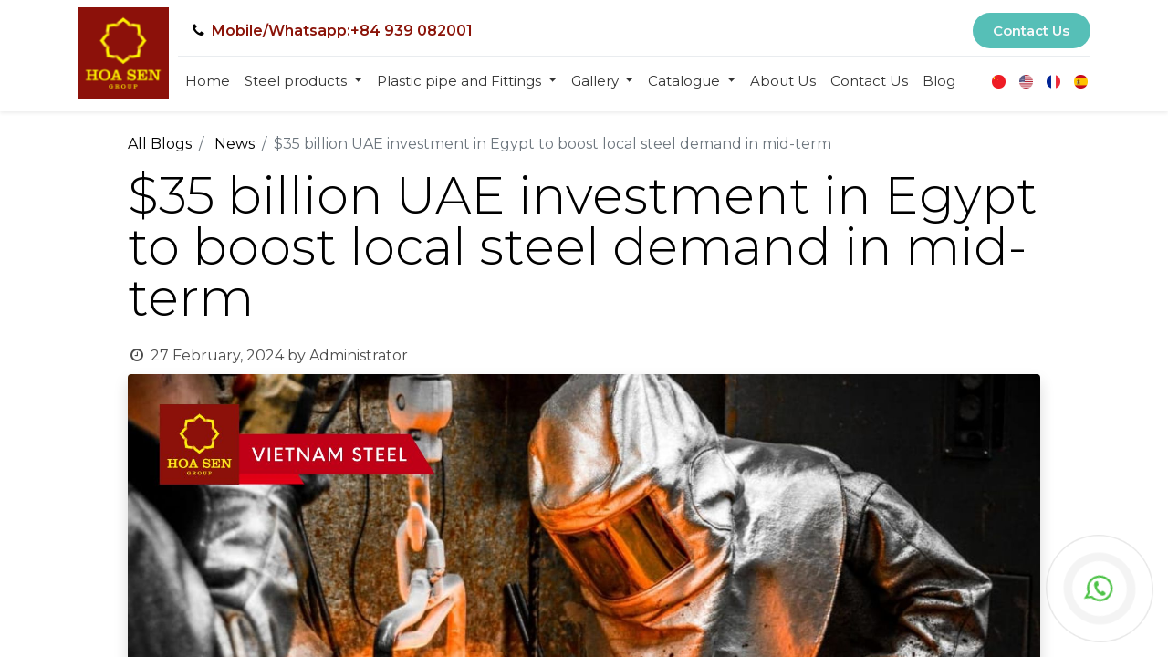

--- FILE ---
content_type: text/html; charset=utf-8
request_url: https://vietnamsteel.com/blog/news-2/35-billion-uae-investment-in-egypt-to-boost-local-steel-demand-in-mid-term-516
body_size: 9813
content:
<!DOCTYPE html>
    <html lang="en-US" data-website-id="1" data-main-object="blog.post(516,)" data-oe-company-name="Hoa Sen Group">
    <head>
                <meta charset="utf-8"/>
                <meta http-equiv="X-UA-Compatible" content="IE=edge,chrome=1"/>
            <meta name="viewport" content="width=device-width, initial-scale=1"/>
        <meta name="generator" content="Odoo"/>
                        <meta property="og:type" content="article"/>
                        <meta property="og:title" content="$35 billion UAE investment in Egypt to boost local steel demand in mid-term"/>
                        <meta property="og:site_name" content="Hoa Sen Group"/>
                        <meta property="og:url" content="https://vietnamsteel.com/blog/news-2/35-billion-uae-investment-in-egypt-to-boost-local-steel-demand-in-mid-term-516"/>
                        <meta property="og:image" content="https://vietnamsteel.com/web/image/4247-05d48ed3/%2435%20billion%20UAE%20investment%20in%20Egypt%20to%20boost%20local%20steel%20demand%20in%20mid-term.jpg"/>
                        <meta property="og:description"/>
                        <meta property="article:published_time" content="2024-02-27 01:26:12"/>
                        <meta property="article:modified_time" content="2024-02-29 01:25:35.901893"/>
                    <meta name="twitter:card" content="summary_large_image"/>
                    <meta name="twitter:title" content="$35 billion UAE investment in Egypt to boost local steel demand in mid-term"/>
                    <meta name="twitter:image" content="https://vietnamsteel.com/web/image/4247-05d48ed3/%2435%20billion%20UAE%20investment%20in%20Egypt%20to%20boost%20local%20steel%20demand%20in%20mid-term.jpg"/>
                    <meta name="twitter:description"/>
                <link rel="alternate" hreflang="zh" href="https://vietnamsteel.com/zh_TW/blog/news-2/35-billion-uae-investment-in-egypt-to-boost-local-steel-demand-in-mid-term-516"/>
                <link rel="alternate" hreflang="en" href="https://vietnamsteel.com/blog/news-2/35-billion-uae-investment-in-egypt-to-boost-local-steel-demand-in-mid-term-516"/>
                <link rel="alternate" hreflang="fr" href="https://vietnamsteel.com/fr/blog/news-2/35-billion-uae-investment-in-egypt-to-boost-local-steel-demand-in-mid-term-516"/>
                <link rel="alternate" hreflang="es" href="https://vietnamsteel.com/es/blog/news-2/35-billion-uae-investment-in-egypt-to-boost-local-steel-demand-in-mid-term-516"/>
                <link rel="alternate" hreflang="x-default" href="https://vietnamsteel.com/blog/news-2/35-billion-uae-investment-in-egypt-to-boost-local-steel-demand-in-mid-term-516"/>
        <link rel="canonical" href="https://vietnamsteel.com/blog/news-2/35-billion-uae-investment-in-egypt-to-boost-local-steel-demand-in-mid-term-516"/>
        <link rel="preconnect" href="https://fonts.gstatic.com/" crossorigin=""/>
                <title> $35 billion UAE investment in Egypt to boost local steel demand in mid-term | Hoa Sen Group </title>
                <link type="image/x-icon" rel="shortcut icon" href="/web/image/website/1/favicon?unique=11e61ad"/>
            <link rel="preload" href="/web/static/lib/fontawesome/fonts/fontawesome-webfont.woff2?v=4.7.0" as="font" crossorigin=""/>
            <link type="text/css" rel="stylesheet" href="/web/assets/7031-cbbd55f/1/web.assets_common.min.css" data-asset-bundle="web.assets_common" data-asset-version="cbbd55f"/>
            <link type="text/css" rel="stylesheet" href="/web/assets/7032-1f31d5f/1/web.assets_frontend.min.css" data-asset-bundle="web.assets_frontend" data-asset-version="1f31d5f"/>
                <script id="web.layout.odooscript" type="text/javascript">
                    var odoo = {
                        csrf_token: "bfef84d8ee91e13bc87930896fabc7be6383a5c7o1800510208",
                        debug: "",
                    };
                </script>
            <script type="text/javascript">
                odoo.__session_info__ = {"is_admin": false, "is_system": false, "is_website_user": true, "user_id": false, "is_frontend": true, "profile_session": null, "profile_collectors": null, "profile_params": null, "show_effect": "True", "translationURL": "/website/translations", "cache_hashes": {"translations": "9d1f7829b9a8e7fb9434e1d5f70ddcbf6f1461ab"}, "geoip_country_code": null};
                if (!/(^|;\s)tz=/.test(document.cookie)) {
                    const userTZ = Intl.DateTimeFormat().resolvedOptions().timeZone;
                    document.cookie = `tz=${userTZ}; path=/`;
                }
            </script>
            <script defer="defer" type="text/javascript" src="/web/assets/198-796b097/1/web.assets_common_minimal.min.js" data-asset-bundle="web.assets_common_minimal" data-asset-version="796b097"></script>
            <script defer="defer" type="text/javascript" src="/web/assets/199-e6d4a91/1/web.assets_frontend_minimal.min.js" data-asset-bundle="web.assets_frontend_minimal" data-asset-version="e6d4a91"></script>
            <script defer="defer" type="text/javascript" data-src="/web/assets/7034-1a7fa1e/1/web.assets_common_lazy.min.js" data-asset-bundle="web.assets_common_lazy" data-asset-version="1a7fa1e"></script>
            <script defer="defer" type="text/javascript" data-src="/web/assets/7035-3c6df4a/1/web.assets_frontend_lazy.min.js" data-asset-bundle="web.assets_frontend_lazy" data-asset-version="3c6df4a"></script>
    <!-- Google Tag Manager -->
<script>(function(w,d,s,l,i){w[l]=w[l]||[];w[l].push({'gtm.start':
new Date().getTime(),event:'gtm.js'});var f=d.getElementsByTagName(s)[0],
j=d.createElement(s),dl=l!='dataLayer'?'&l='+l:'';j.async=true;j.src=
'https://www.googletagmanager.com/gtm.js?id='+i+dl;f.parentNode.insertBefore(j,f);
})(window,document,'script','dataLayer','GTM-KMR7SL9');</script>
<!-- End Google Tag Manager -->
  </head>
            <body class="">
        <div id="wrapwrap" class="   ">
    <header id="top" data-anchor="true" data-name="Header" class="  o_header_fixed o_hoverable_dropdown">
    <nav data-name="Navbar" class="navbar navbar-expand-lg navbar-light o_colored_level o_cc shadow-sm">
            <div id="top_menu_container" class="container flex-row flex-wrap">
                <div class="top_menu_logo d-none d-lg-block">
    <a href="/" class="navbar-brand logo mr-4">
            <span role="img" aria-label="Logo of Hoa Sen Group" title="Hoa Sen Group"><img src="/web/image/website/1/logo/Hoa%20Sen%20Group?unique=11e61ad" class="img img-fluid" alt="Hoa Sen Group" loading="lazy"/></span>
        </a>
                </div>
                <div class="toperp_menu_right">
    <a href="/" class="navbar-brand logo mr-4 d-block d-lg-none">
            <span role="img" aria-label="Logo of Hoa Sen Group" title="Hoa Sen Group"><img src="/web/image/website/1/logo/Hoa%20Sen%20Group?unique=11e61ad" class="img img-fluid" alt="Hoa Sen Group" loading="lazy"/></span>
        </a>
                    <div class="ml-lg-3 mr-auto">
                        <div class="oe_structure oe_structure_solo" id="oe_structure_header_slogan_1">
      <section class="s_text_block o_colored_level" data-snippet="s_text_block" data-name="Text" style="background-image: none;">
        <div class="container">
          <h6 class="m-0" data-name="Slogan">
            <span class="fa fa-phone" data-original-title="" title="" aria-describedby="tooltip104423">​</span>
            <a href="https://api.whatsapp.com/send?phone=84939082001" target="_blank" data-original-title="" title="" aria-describedby="tooltip834315" class="focus-visible">
              <span style="font-weight: bolder;" aria-describedby="tooltip531046">
                <font style="font-size: 14px; color: rgb(139, 20, 9);" data-original-title="" title="" aria-describedby="tooltip190037">&nbsp;Mobile/Whatsapp:+84 939 082001</font>
              </span>
            </a>
            <span style="font-weight: bolder;"></span>
          </h6>
        </div>
      </section>
    </div>
  </div>
                    <ul class="nav navbar-nav navbar-expand ml-auto order-last order-lg-0">
                        <li class="nav-item">
    <div class="oe_structure oe_structure_solo ml-2">
      <section class="s_text_block o_colored_level" data-snippet="s_text_block" data-name="Text" style="background-image: none;">
        <div class="container">
          <a href="/inquiry" class="_cta focus-visible btn btn-custom text-o-color-1" data-original-title="" title="" style="border-width: 1px; border-style: solid; background-color: rgb(86, 191, 183);">Contact Us</a>
        </div>
      </section>
    </div>
                        </li>
                    </ul>
                    <div class="w-100">
                        <div class="oe_structure oe_structure_solo" id="oe_structure_header_slogan_3">
      <section class="s_text_block o_colored_level" data-snippet="s_text_block" data-name="Text" style="background-image: none;">
        <div class="container">
          <div class="s_hr w-100 pt8 pb8" data-name="Separator">
            <hr class="w-100 mx-auto" style="border-top-width: 1px; border-top-style: solid; border-color: var(--200);"/>
          </div>
        </div>
      </section>
    </div>
  </div>
    <button type="button" data-toggle="collapse" data-target="#top_menu_collapse" class="navbar-toggler ">
        <span class="navbar-toggler-icon o_not_editable"></span>
    </button>
                    <div id="top_menu_collapse" class="collapse navbar-collapse">
    <div class="o_offcanvas_menu_backdrop" data-toggle="collapse" data-target="#top_menu_collapse" aria-label="Toggle navigation"></div>
  <ul id="top_menu" class="nav navbar-nav o_menu_loading flex-grow-1">
    <li class="o_offcanvas_menu_toggler order-first navbar-toggler text-right border-0 o_not_editable">
      <a href="#top_menu_collapse" class="nav-link px-3" data-toggle="collapse">
        <span class="fa-2x">
          <font style="vertical-align: inherit;">
            <font style="vertical-align: inherit;">×</font>
          </font>
        </span>
      </a>
    </li>
        <div class="js_language_selector d-block d-lg-none mb-4 mb-lg-0 align-self-lg-center ml-lg-auto">
            <div role="menu" class="float-lg-right list-inline">
                    <a href="/zh_TW/blog/news-2/35-billion-uae-investment-in-egypt-to-boost-local-steel-demand-in-mid-term-516" class="js_change_lang  list-inline-item" data-url_code="zh_TW">
    <img class="o_lang_flag" src="/web/image/res.lang/12/flag_image?height=25" loading="lazy"/>
                    </a>
                    <a href="/blog/news-2/35-billion-uae-investment-in-egypt-to-boost-local-steel-demand-in-mid-term-516" class="js_change_lang active list-inline-item" data-url_code="en">
    <img class="o_lang_flag" src="/base/static/img/country_flags/us.png?height=25" loading="lazy"/>
                    </a>
                    <a href="/fr/blog/news-2/35-billion-uae-investment-in-egypt-to-boost-local-steel-demand-in-mid-term-516" class="js_change_lang  list-inline-item" data-url_code="fr">
    <img class="o_lang_flag" src="/base/static/img/country_flags/fr.png?height=25" loading="lazy"/>
                    </a>
                    <a href="/es/blog/news-2/35-billion-uae-investment-in-egypt-to-boost-local-steel-demand-in-mid-term-516" class="js_change_lang  list-inline-item" data-url_code="es">
    <img class="o_lang_flag" src="/base/static/img/country_flags/es.png?height=25" loading="lazy"/>
                    </a>
  </div>
        </div>
    <li class="o_offcanvas_logo_container order-last navbar-toggler py-4 order-1 mt-auto text-center border-0">
      <a href="/" class="o_offcanvas_logo logo">
            <span role="img" aria-label="Logo of Hoa Sen Group" title="Hoa Sen Group"><img src="/web/image/website/1/logo/Hoa%20Sen%20Group?unique=11e61ad" class="img img-fluid" style="max-width: 200px" alt="Hoa Sen Group" loading="lazy"/></span>
        </a>
    </li>
    <li class="nav-item">
        <a role="menuitem" href="/" class="nav-link ">
            <span>Home</span>
        </a>
    </li>
    <li class="nav-item dropdown  ">
        <a data-toggle="dropdown" href="#" class="nav-link dropdown-toggle ">
            <span>Steel products</span>
        </a>
        <ul class="dropdown-menu" role="menu">
    <li class="">
        <a role="menuitem" href="/alu-zinc-coated-steel-sheet-gl" class="dropdown-item ">
            <span>Alu-Zinc Coated Steel Sheet (GL)</span>
        </a>
    </li>
    <li class="">
        <a role="menuitem" href="/zinc-coated-steel-sheet-gi" class="dropdown-item ">
            <span>Zinc Coated Steel Sheet (GI)</span>
        </a>
    </li>
    <li class="">
        <a role="menuitem" href="/color-coated-steel-ppgl-ppgi" class="dropdown-item ">
            <span>Color Coated Steel (PPGL-PPGI)</span>
        </a>
    </li>
    <li class="">
        <a role="menuitem" href="/pregalvanized-pipe" class="dropdown-item ">
            <span>GI Pipe</span>
        </a>
    </li>
    <li class="">
        <a role="menuitem" href="/hot-dip-gi-pipe" class="dropdown-item ">
            <span>Hot-Dip GI pipe</span>
        </a>
    </li>
        </ul>
    </li>
    <li class="nav-item dropdown  ">
        <a data-toggle="dropdown" href="#" class="nav-link dropdown-toggle ">
            <span>Plastic pipe and Fittings</span>
        </a>
        <ul class="dropdown-menu" role="menu">
    <li class="">
        <a role="menuitem" href="/pvc-u-plastic-pipe-and-fittings" class="dropdown-item ">
            <span>PVC-U Plastic pipe &amp; Fittings</span>
        </a>
    </li>
    <li class="">
        <a role="menuitem" href="/hdpe-plastic-pipe" class="dropdown-item ">
            <span>HDPE Plastic pipe &amp; Fittings</span>
        </a>
    </li>
        </ul>
    </li>
    <li class="nav-item dropdown  ">
        <a data-toggle="dropdown" href="#" class="nav-link dropdown-toggle ">
            <span>Gallery</span>
        </a>
        <ul class="dropdown-menu" role="menu">
    <li class="">
        <a role="menuitem" href="/plant" class="dropdown-item ">
            <span>Plant</span>
        </a>
    </li>
    <li class="">
        <a role="menuitem" href="/gallery-alu-zinc-coated-steel-sheet-gl-1" class="dropdown-item ">
            <span>Alu-zinc coated steel sheet (GL)</span>
        </a>
    </li>
    <li class="">
        <a role="menuitem" href="/gallery-zinc-coated-steel-sheet-gi-2" class="dropdown-item ">
            <span>Zinc coated steel sheet (GI)</span>
        </a>
    </li>
    <li class="">
        <a role="menuitem" href="/gallery-color-coated-steel-ppgl-ppgi-2" class="dropdown-item ">
            <span>Color Coated Steel (PPGL-PPGI)</span>
        </a>
    </li>
    <li class="">
        <a role="menuitem" href="/gallery-pregalvanized-pipe-1" class="dropdown-item ">
            <span>Pregalvanized pipe</span>
        </a>
    </li>
    <li class="">
        <a role="menuitem" href="/gallery-hot-dip-gi-pipe-3" class="dropdown-item ">
            <span>Hot dip GI pipe</span>
        </a>
    </li>
        </ul>
    </li>
    <li class="nav-item dropdown  ">
        <a data-toggle="dropdown" href="#" class="nav-link dropdown-toggle ">
            <span>Catalogue</span>
        </a>
        <ul class="dropdown-menu" role="menu">
    <li class="">
        <a role="menuitem" href="https://hoasengroup.vn/wp-content/uploads/2024/07/catalogue-xk-all-final.pdf" class="dropdown-item ">
            <span>English Catalogue</span>
        </a>
    </li>
    <li class="">
        <a role="menuitem" href="https://hoasengroup.vn/wp-content/uploads/2025/01/spanish_21.1_catalogue_vietnamsteel.pdf" class="dropdown-item ">
            <span>Spainish Catalogue</span>
        </a>
    </li>
    <li class="">
        <a role="menuitem" href="https://hoasengroup.vn/wp-content/uploads/2025/05/export-catalogue-portuguese.pdf" class="dropdown-item ">
            <span>Portuguese Catalogue</span>
        </a>
    </li>
        </ul>
    </li>
    <li class="nav-item">
        <a role="menuitem" href="/contactus" class="nav-link ">
            <span>About Us</span>
        </a>
    </li>
    <li class="nav-item">
        <a role="menuitem" href="/inquiry" class="nav-link ">
            <span>Contact Us</span>
        </a>
    </li>
    <li class="nav-item">
        <a role="menuitem" href="/blog" class="nav-link ">
            <span>Blog</span>
        </a>
    </li>
    </ul>
        <div class="js_language_selector d-none d-lg-block mb-4 mb-lg-0 align-self-lg-center ml-lg-auto">
            <div role="menu" class="float-lg-right list-inline">
                    <a href="/zh_TW/blog/news-2/35-billion-uae-investment-in-egypt-to-boost-local-steel-demand-in-mid-term-516" class="js_change_lang  list-inline-item" data-url_code="zh_TW">
    <img class="o_lang_flag" src="/web/image/res.lang/12/flag_image?height=25" loading="lazy"/>
                    </a>
                    <a href="/blog/news-2/35-billion-uae-investment-in-egypt-to-boost-local-steel-demand-in-mid-term-516" class="js_change_lang active list-inline-item" data-url_code="en">
    <img class="o_lang_flag" src="/base/static/img/country_flags/us.png?height=25" loading="lazy"/>
                    </a>
                    <a href="/fr/blog/news-2/35-billion-uae-investment-in-egypt-to-boost-local-steel-demand-in-mid-term-516" class="js_change_lang  list-inline-item" data-url_code="fr">
    <img class="o_lang_flag" src="/base/static/img/country_flags/fr.png?height=25" loading="lazy"/>
                    </a>
                    <a href="/es/blog/news-2/35-billion-uae-investment-in-egypt-to-boost-local-steel-demand-in-mid-term-516" class="js_change_lang  list-inline-item" data-url_code="es">
    <img class="o_lang_flag" src="/base/static/img/country_flags/es.png?height=25" loading="lazy"/>
                    </a>
  </div>
        </div>
                    </div>
                </div>
            </div>
    </nav>
    </header>
                <main>
        <div id="wrap" class="js_blog website_blog">
        <section id="o_wblog_post_top">
            <div class="container">
      <div id="title" class="blog_header o_wblog_regular_cover_container o_wblog_read_with_sidebar mx-auto">
    <nav aria-label="breadcrumb" class="breadcrumb flex-nowrap py-0 px-0 css_editable_mode_hidden mt-4 mb-3 bg-transparent">
        <li class="breadcrumb-item"><a href="/blog">All Blogs</a></li>
        <li class="breadcrumb-item">
            <a href="/blog/news-2">News</a>
        </li>
        <li class="breadcrumb-item text-truncate active"><span>$35 billion UAE investment in Egypt to boost local steel demand in mid-term</span></li>
    </nav>
        <div>
          <div class="o_wblog_post_title mb-3  ">
            <h1 id="o_wblog_post_name" data-oe-expression="blog_post.name" placeholder="Title" data-blog-id="516">$35 billion UAE investment in Egypt to boost local steel demand in mid-term</h1>
            <h2 id="o_wblog_post_subtitle" placeholder="Subtitle"></h2>
          </div>
          <div class="text-muted mb-2">
            <i class="fa fa-clock-o fa-fw">​</i>
            <span class="text-muted">27 February, 2024</span>
            <span>by
    <div class="o_not_editable align-items-center position-relative d-inline-flex mr-2">
        <div style="line-height:1">
            <span>Administrator</span>
        </div>
    </div>
                        </span>
          </div>
        </div>
  <div data-name="Cover" data-use_size="True" class="blog_cover edit_only o_record_cover_container d-flex flex-column h-100 o_colored_level o_cc    o_wblog_post_page_cover o_wblog_post_page_cover_regular rounded shadow overflow-hidden">
    <div class="o_record_cover_component o_record_cover_image " style="background-image: url(/web/image/4247-05d48ed3/%2435%20billion%20UAE%20investment%20in%20Egypt%20to%20boost%20local%20steel%20demand%20in%20mid-term.jpg);">
      <p>
        <br/>
      </p>
    </div>
  </div>
  <div data-name="Cover" data-use_size="True" class="blog_cover o_colored_level o_cc   o_wblog_post_page_cover o_wblog_post_page_cover_regular rounded shadow overflow-hidden">
    <img style="max-width: 100%; height: auto" src="/web/image/4247-05d48ed3/%2435%20billion%20UAE%20investment%20in%20Egypt%20to%20boost%20local%20steel%20demand%20in%20mid-term.jpg" loading="lazy"/>
  </div>
      </div>
    </div>
  </section>
        <section id="o_wblog_post_main" class="container pt-4 pb-5 ">
            <div class="mx-auto o_wblog_read_with_sidebar">
                <div class="d-flex flex-column flex-lg-row justify-content-between">
                    <div id="o_wblog_post_content" class="o_container_small mx-0 w-100 flex-shrink-0">
    <div data-editor-message="WRITE HERE OR DRAG BUILDING BLOCKS" class="o_wblog_post_content_field   o_wblog_read_text">
<p>Egypt has announced a large UAE-backed investment in Egypt for the development of a large promising stretch of the country's Mediterranean coast, which is expected to benefit the country greatly. In the long run, Egypt is expected to receive additional funds from the increased inflow of tourists, apart from the creation of jobs and higher budget revenues. In the mid-term, once the project enters the construction stage, it is expected to give a strong boost to the building materials industry in Egypt, including the steel sector. </p>
<p>According to Egyptian media sources, on Friday, February 16, Egypt sealed a deal with the UAE-based ADQ, an Abu Dhabi sovereign investment fund, worth $35 billion. The investment involves the development of the Ras El Hekma peninsula in Egypt and it is estimated that the area could further attract an additional $150 billion of investments, according to the Egyptian prime minister. </p>
<p>Steel market sources expect the realization of the investment is to give a huge boost to crisis-hit Egyptian industries, including construction. As a result, domestic steel demand will receive a huge boost, though it is not yet clear what the terms of the projects are and over what period the investment will extend. "Ras El Hekma has been sold to the UAE for $35 billion, for the development of the entire area. It is a golden place in Egypt and means a lot of demand in all sectors, especially steel," a representative of a local steel producer told SteelOrbis.</p>
<blockquote><span style="font-weight: bolder; font-style: normal;">Read More: <a href="/blog/news-2/indian-steel-companies-submit-bids-in-ongoing-coal-mine-auction-515">Indian steel companies submit bids in ongoing coal mine auction</a></span></blockquote>
<p style="text-align: right;"><span style="font-weight: bolder;">Vietnam Steel by Hoa Sen Group</span></p>
        </div>
    <div class="css_editable_mode_hidden text-muted">
        <div>in <a href="/blog/news-2"><b>News</b></a></div>
    </div>
                    </div>
                    <div id="o_wblog_post_sidebar_col" class="pl-lg-5 ">
    <div id="o_wblog_post_sidebar">
        <div class="oe_structure" id="oe_structure_blog_post_sidebar_1"></div>
    <div class="o_wblog_sidebar_block pb-5">
      <h6 class="text-uppercase pb-3 mb-4 border-bottom font-weight-bold">Share this post</h6>
      <div class="o_wblog_social_links d-flex flex-wrap mx-n1">
        <a href="#" aria-label="Facebook" title="Share on Facebook" class="o_facebook bg-100 border mx-1 mb-2 rounded-circle d-flex align-items-center justify-content-center text-decoration-none">
          <i class="fa fa-facebook-square text-facebook" contenteditable="false">​</i>
        </a>
        <a href="#" aria-label="Twitter" title="Share on Twitter" class="o_twitter bg-100 border mx-1 mb-2 rounded-circle d-flex align-items-center justify-content-center text-decoration-none">
          <i class="fa fa-twitter text-twitter" aria-label="Twitter" title="Twitter" contenteditable="false">​</i>
        </a>
        <a href="#" aria-label="LinkedIn" title="Share on LinkedIn" class="o_linkedin bg-100 border mx-1 mb-2 rounded-circle d-flex align-items-center justify-content-center text-decoration-none">
          <i class="fa fa-linkedin text-linkedin" aria-label="LinkedIn" title="LinkedIn" contenteditable="false">​</i>
        </a>
      </div>
    </div>
    <div class="oe_structure" id="oe_structure_blog_post_sidebar_3"></div>
    <div class="o_wblog_sidebar_block pb-5">
      <h6 class="text-uppercase pb-3 mb-4 border-bottom font-weight-bold">Our blogs</h6>
      <ul class="list-unstyled">
        <li class="mb-2">
          <a href="/blog/news-2">
            <b>News</b>
          </a>
        </li><li class="mb-2">
          <a href="/blog/blog-9">
            <b>Blog</b>
          </a>
        </li>
      </ul>
    </div>
    <div class="oe_structure" id="oe_structure_blog_post_sidebar_5"></div>
    <div class="o_wblog_sidebar_block pb-5">
      <h6 class="text-uppercase pb-3 mb-4 border-bottom font-weight-bold">Archive</h6>
  <select name="archive" oninput="location = this.value;" class="custom-select">
    <option class="" value="/blog/news-2" selected="true">
                -- All dates
        </option>
    <optgroup label="2026">
      <option unselected="true" value="/blog/news-2?date_begin=2026-01-01+00%3A00%3A00&amp;date_end=2026-02-01+00%3A00%3A00">
        January
        2026
      </option>
    </optgroup><optgroup label="2025">
      <option unselected="true" value="/blog/news-2?date_begin=2025-12-01+00%3A00%3A00&amp;date_end=2026-01-01+00%3A00%3A00">
        December
        2025
      </option><option unselected="true" value="/blog/news-2?date_begin=2025-11-01+00%3A00%3A00&amp;date_end=2025-12-01+00%3A00%3A00">
        November
        2025
      </option><option unselected="true" value="/blog/news-2?date_begin=2025-10-01+00%3A00%3A00&amp;date_end=2025-11-01+00%3A00%3A00">
        October
        2025
      </option><option unselected="true" value="/blog/news-2?date_begin=2025-09-01+00%3A00%3A00&amp;date_end=2025-10-01+00%3A00%3A00">
        September
        2025
      </option><option unselected="true" value="/blog/news-2?date_begin=2025-08-01+00%3A00%3A00&amp;date_end=2025-09-01+00%3A00%3A00">
        August
        2025
      </option><option unselected="true" value="/blog/news-2?date_begin=2025-07-01+00%3A00%3A00&amp;date_end=2025-08-01+00%3A00%3A00">
        July
        2025
      </option><option unselected="true" value="/blog/news-2?date_begin=2025-06-01+00%3A00%3A00&amp;date_end=2025-07-01+00%3A00%3A00">
        June
        2025
      </option><option unselected="true" value="/blog/news-2?date_begin=2025-05-01+00%3A00%3A00&amp;date_end=2025-06-01+00%3A00%3A00">
        May
        2025
      </option><option unselected="true" value="/blog/news-2?date_begin=2025-04-01+00%3A00%3A00&amp;date_end=2025-05-01+00%3A00%3A00">
        April
        2025
      </option><option unselected="true" value="/blog/news-2?date_begin=2025-03-01+00%3A00%3A00&amp;date_end=2025-04-01+00%3A00%3A00">
        March
        2025
      </option><option unselected="true" value="/blog/news-2?date_begin=2025-02-01+00%3A00%3A00&amp;date_end=2025-03-01+00%3A00%3A00">
        February
        2025
      </option><option unselected="true" value="/blog/news-2?date_begin=2025-01-01+00%3A00%3A00&amp;date_end=2025-02-01+00%3A00%3A00">
        January
        2025
      </option>
    </optgroup><optgroup label="2024">
      <option unselected="true" value="/blog/news-2?date_begin=2024-12-01+00%3A00%3A00&amp;date_end=2025-01-01+00%3A00%3A00">
        December
        2024
      </option><option unselected="true" value="/blog/news-2?date_begin=2024-11-01+00%3A00%3A00&amp;date_end=2024-12-01+00%3A00%3A00">
        November
        2024
      </option><option unselected="true" value="/blog/news-2?date_begin=2024-10-01+00%3A00%3A00&amp;date_end=2024-11-01+00%3A00%3A00">
        October
        2024
      </option><option unselected="true" value="/blog/news-2?date_begin=2024-09-01+00%3A00%3A00&amp;date_end=2024-10-01+00%3A00%3A00">
        September
        2024
      </option><option unselected="true" value="/blog/news-2?date_begin=2024-08-01+00%3A00%3A00&amp;date_end=2024-09-01+00%3A00%3A00">
        August
        2024
      </option><option unselected="true" value="/blog/news-2?date_begin=2024-07-01+00%3A00%3A00&amp;date_end=2024-08-01+00%3A00%3A00">
        July
        2024
      </option><option unselected="true" value="/blog/news-2?date_begin=2024-06-01+00%3A00%3A00&amp;date_end=2024-07-01+00%3A00%3A00">
        June
        2024
      </option><option unselected="true" value="/blog/news-2?date_begin=2024-05-01+00%3A00%3A00&amp;date_end=2024-06-01+00%3A00%3A00">
        May
        2024
      </option><option unselected="true" value="/blog/news-2?date_begin=2024-04-01+00%3A00%3A00&amp;date_end=2024-05-01+00%3A00%3A00">
        April
        2024
      </option><option unselected="true" value="/blog/news-2?date_begin=2024-03-01+00%3A00%3A00&amp;date_end=2024-04-01+00%3A00%3A00">
        March
        2024
      </option><option unselected="true" value="/blog/news-2?date_begin=2024-02-01+00%3A00%3A00&amp;date_end=2024-03-01+00%3A00%3A00">
        February
        2024
      </option><option unselected="true" value="/blog/news-2?date_begin=2024-01-01+00%3A00%3A00&amp;date_end=2024-02-01+00%3A00%3A00">
        January
        2024
      </option>
    </optgroup><optgroup label="2023">
      <option unselected="true" value="/blog/news-2?date_begin=2023-12-01+00%3A00%3A00&amp;date_end=2024-01-01+00%3A00%3A00">
        December
        2023
      </option><option unselected="true" value="/blog/news-2?date_begin=2023-11-01+00%3A00%3A00&amp;date_end=2023-12-01+00%3A00%3A00">
        November
        2023
      </option><option unselected="true" value="/blog/news-2?date_begin=2023-10-01+00%3A00%3A00&amp;date_end=2023-11-01+00%3A00%3A00">
        October
        2023
      </option><option unselected="true" value="/blog/news-2?date_begin=2023-09-01+00%3A00%3A00&amp;date_end=2023-10-01+00%3A00%3A00">
        September
        2023
      </option><option unselected="true" value="/blog/news-2?date_begin=2023-08-01+00%3A00%3A00&amp;date_end=2023-09-01+00%3A00%3A00">
        August
        2023
      </option><option unselected="true" value="/blog/news-2?date_begin=2023-07-01+00%3A00%3A00&amp;date_end=2023-08-01+00%3A00%3A00">
        July
        2023
      </option><option unselected="true" value="/blog/news-2?date_begin=2023-06-01+00%3A00%3A00&amp;date_end=2023-07-01+00%3A00%3A00">
        June
        2023
      </option><option unselected="true" value="/blog/news-2?date_begin=2023-05-01+00%3A00%3A00&amp;date_end=2023-06-01+00%3A00%3A00">
        May
        2023
      </option><option unselected="true" value="/blog/news-2?date_begin=2023-04-01+00%3A00%3A00&amp;date_end=2023-05-01+00%3A00%3A00">
        April
        2023
      </option><option unselected="true" value="/blog/news-2?date_begin=2023-03-01+00%3A00%3A00&amp;date_end=2023-04-01+00%3A00%3A00">
        March
        2023
      </option><option unselected="true" value="/blog/news-2?date_begin=2023-02-01+00%3A00%3A00&amp;date_end=2023-03-01+00%3A00%3A00">
        February
        2023
      </option><option unselected="true" value="/blog/news-2?date_begin=2023-01-01+00%3A00%3A00&amp;date_end=2023-02-01+00%3A00%3A00">
        January
        2023
      </option>
    </optgroup><optgroup label="2022">
      <option unselected="true" value="/blog/news-2?date_begin=2022-12-01+00%3A00%3A00&amp;date_end=2023-01-01+00%3A00%3A00">
        December
        2022
      </option><option unselected="true" value="/blog/news-2?date_begin=2022-11-01+00%3A00%3A00&amp;date_end=2022-12-01+00%3A00%3A00">
        November
        2022
      </option><option unselected="true" value="/blog/news-2?date_begin=2022-10-01+00%3A00%3A00&amp;date_end=2022-11-01+00%3A00%3A00">
        October
        2022
      </option><option unselected="true" value="/blog/news-2?date_begin=2022-09-01+00%3A00%3A00&amp;date_end=2022-10-01+00%3A00%3A00">
        September
        2022
      </option><option unselected="true" value="/blog/news-2?date_begin=2022-08-01+00%3A00%3A00&amp;date_end=2022-09-01+00%3A00%3A00">
        August
        2022
      </option><option unselected="true" value="/blog/news-2?date_begin=2022-07-01+00%3A00%3A00&amp;date_end=2022-08-01+00%3A00%3A00">
        July
        2022
      </option><option unselected="true" value="/blog/news-2?date_begin=2022-06-01+00%3A00%3A00&amp;date_end=2022-07-01+00%3A00%3A00">
        June
        2022
      </option><option unselected="true" value="/blog/news-2?date_begin=2022-05-01+00%3A00%3A00&amp;date_end=2022-06-01+00%3A00%3A00">
        May
        2022
      </option><option unselected="true" value="/blog/news-2?date_begin=2022-04-01+00%3A00%3A00&amp;date_end=2022-05-01+00%3A00%3A00">
        April
        2022
      </option><option unselected="true" value="/blog/news-2?date_begin=2022-03-01+00%3A00%3A00&amp;date_end=2022-04-01+00%3A00%3A00">
        March
        2022
      </option>
    </optgroup><optgroup label="2021">
      <option unselected="true" value="/blog/news-2?date_begin=2021-12-01+00%3A00%3A00&amp;date_end=2022-01-01+00%3A00%3A00">
        December
        2021
      </option>
    </optgroup>
  </select>
    </div>
    <div class="oe_structure" id="oe_structure_blog_post_sidebar_6"></div>
  </div>
                    </div>
                </div>
            </div>
        </section>
        <section id="o_wblog_post_footer">
    <div class="mt-5">
        <div class="container">
          <div class="mb-4 mx-auto o_wblog_read_with_sidebar">
            <hr class=""/>
            <div class="d-flex text-right py-4">
              <div class="flex-grow-1 pr-3">
                <span class="bg-o-color-3 h6 d-inline-block py-1 px-2 rounded-sm">Read Next</span>
                <a href="/blog/news-2/indian-steel-companies-submit-bids-in-ongoing-coal-mine-auction-515" title="Read nextIndian steel companies submit bids in ongoing coal mine auction">
                  <div id="o_wblog_post_name" placeholder="Blog Post Title" class="h2" data-blog-id="515">Indian steel companies submit bids in ongoing coal mine auction</div>
                  <div id="o_wblog_post_subtitle" placeholder="Subtitle" class="lead"></div>
                </a>
              </div>
              <a class="w-25" href="/blog/news-2/indian-steel-companies-submit-bids-in-ongoing-coal-mine-auction-515" title="Read nextIndian steel companies submit bids in ongoing coal mine auction">
  <div data-name="Cover" class="blog_cover edit_only o_record_cover_container d-flex flex-column h-100 o_colored_level o_cc    rounded shadow-sm overflow-hidden h-100">
    <div class="o_record_cover_component o_record_cover_image " style="background-image: url(/web/image/4238-c411ec56/Indian%20steel%20companies%20submit%20bids%20in%20ongoing%20coal%20mine%20auction.jpg);">
      <p>
        <br/>
      </p>
    </div>
  </div>
  <div data-name="Cover" class="blog_cover o_colored_level o_cc   rounded shadow-sm overflow-hidden h-100">
    <img style="max-width: 100%; height: auto" src="/web/image/4238-c411ec56/Indian%20steel%20companies%20submit%20bids%20in%20ongoing%20coal%20mine%20auction.jpg" loading="lazy"/>
  </div>
              </a>
            </div>
          </div>
        </div>
    </div>
  </section>
            <div class="oe_structure oe_empty oe_structure_not_nearest" id="oe_structure_blog_footer" data-editor-sub-message="Visible in all blogs&#39; pages"></div>
  </div>
                </main>
                <footer id="bottom" data-anchor="true" data-name="Footer" class="o_footer o_colored_level o_cc ">
                    <div id="footer" class="oe_structure oe_structure_solo focus-visible" style="">
      <section class="s_text_block pt48" data-snippet="s_text_block" data-name="Text" style="background-image: none;" data-original-title="" title="" aria-describedby="tooltip231787">
        <div class="container">
          <div class="row" data-original-title="" title="" aria-describedby="tooltip697470">
            <div class="pb24 o_colored_level col-lg-2">
              <h4>
                <img class="img-fluid o_we_custom_image" src="/web/image/439-6e0aa2c3/logo%20hoa%20ssen.PNG" alt="" loading="lazy" data-original-title="" title="" aria-describedby="tooltip341919" data-original-id="439" data-original-src="/web/image/439-6e0aa2c3/logo%20hoa%20ssen.PNG" data-mimetype="image/png"/>
                <br/>
              </h4>
            </div>
            <div class="col-lg-9 o_colored_level pb0" data-original-title="" title="" aria-describedby="tooltip934177" style="">
              <div class="s_donation" data-name="Donation Button" data-donation-email="info@yourcompany.example.com" data-custom-amount="freeAmount" data-prefilled-options="true" data-descriptions="true" data-donation-amounts="[&#34;10&#34;, &#34;25&#34;, &#34;50&#34;, &#34;100&#34;]" data-minimum-amount="5" data-maximum-amount="100" data-slider-step="5" data-default-amount="25" data-snippet="s_donation_button">
                <form class="s_donation_form" action="/vi/donation/pay" method="post" enctype="multipart/form-data" data-original-title="" title="" aria-describedby="tooltip106679">
                  <span id="s_donation_description_inputs">
                    <input type="hidden" class="o_translatable_input_hidden d-block mb-1 w-100" name="donation_descriptions" value="One year in high school."/>
                    <input type="hidden" class="o_translatable_input_hidden d-block mb-1 w-100" name="donation_descriptions" value="One year in elementary school."/>
                    <input type="hidden" class="o_translatable_input_hidden d-block mb-1 w-100" name="donation_descriptions" value="Caring for a baby for 1 month."/>
                    <input type="hidden" class="o_translatable_input_hidden d-block mb-1 w-100" name="donation_descriptions" value="A year of cultural awakening."/>
                  </span>
                  <a href="/inquiry" type="button" class="s_donation_donate_btn mb-2 btn btn-secondary btn-lg" data-original-title="" title="">Send Inquiry</a>
                </form>
              </div>
              <p class="lead" data-original-title="" title="" aria-describedby="tooltip172820">
                <span style="font-weight: bolder; font-size: 14px;">Representative Office: <br/></span>
                <span style="font-size: 14px;"><span class="fa fa-building" data-original-title="" title="" aria-describedby="tooltip228414">​</span>&nbsp;<a href="https://goo.gl/maps/pSehiDPrXxHUeHQ19" data-original-title="" title="" target="_blank" aria-describedby="popover535141">183 Nguyen Van Troi Street, Phu Nhuan Ward, Ho Chi Minh City, Vietnam.&nbsp; &nbsp;&nbsp;</a><br/><span class="fa fa-location-arrow">​</span>&nbsp; Postal Code: 700000</span>
                <a href="https://info.hoasengroup.vn/en/home"></a>
              </p>
            </div>
          </div>
        </div>
      </section>
      <section class="s_text_block" data-snippet="s_text_block" data-name="Text" style="background-image: none;" data-original-title="" title="" aria-describedby="tooltip694824" id="https%3A%2F%2Fwww.instagram.com%2Fviet_nam_steel%2F" data-anchor="true">
        <div class="container">
          <div class="row align-items-center" data-original-title="" title="" aria-describedby="tooltip681699">
            <div class="pb24 o_colored_level col-lg-2" data-original-title="" title="" aria-describedby="tooltip190034" style="">
              <ul class="pl-3 mb-0" data-original-title="" title="" aria-describedby="tooltip853242">
                <li>
                  <a href="/" target="_blank">
                    <font style="color: rgb(139, 20, 9);" data-original-title="" title="" aria-describedby="tooltip337982">Home</font>
                  </a>
                </li>
                <li>
                  <a href="/contactus" target="_blank">
                    <font style="color: rgb(139, 20, 9);" data-original-title="" title="" aria-describedby="tooltip397015">Contact us</font>
                  </a>
                  <a href="/privacy" data-original-title="" title="" class="focus-visible" aria-describedby="popover50395"></a>
                </li>
              </ul>
            </div>
            <div class="col-lg-6 pb24 o_colored_level" data-original-title="" title="" aria-describedby="tooltip281980" style="">
              <ul class="list-unstyled mb-0" data-original-title="" title="" aria-describedby="tooltip813771">
                <li data-original-title="" title="" aria-describedby="tooltip405342">
</li>
                <li data-original-title="" title="" aria-describedby="tooltip977580"><i class="fa fa-fw fa-globe" data-original-title="" title="" aria-describedby="tooltip3153">​</i>&nbsp; &nbsp;<a href="https://info.hoasengroup.vn/en/home" data-original-title="" title="" target="_blank"><font style="color: rgb(139, 20, 9); font-weight: 400;" aria-describedby="tooltip984934">Info Hoa Sen Group</font></a><br/></li>
                <li data-original-title="" title="" aria-describedby="tooltip405342">
                  <i class="fa fa-phone fa-fw mr-2">​</i>
                  <span class="o_force_ltr">
                    <a href="https://api.whatsapp.com/send?phone=84939082001" data-original-title="" title="" class="focus-visible" target="_blank" aria-describedby="popover382862">
                      <font style="color: rgb(139, 20, 9);">+84 939 082001</font>
                    </a>
                  </span>
                </li>
                <li data-original-title="" title="" aria-describedby="tooltip44444">
                  <i class="fa fa-envelope fa-fw mr-2" data-original-title="" title="" aria-describedby="tooltip138536">​</i>
                  <span>
                    <a href="mailto:info@yourcompany.example.com" data-original-title="" title="" class="focus-visible"></a>
                    <a href="mailto:sale@vietnamsteel.com" data-original-title="" title="" class="focus-visible" aria-describedby="popover271708">
                      <font style="color: rgb(139, 20, 9);">sale@vietnamsteel.com</font>
                    </a>
                  </span>
                </li>
                <li data-original-title="" title="" aria-describedby="tooltip100819"><i class="fa fa-envelope fa-fw">​</i>&nbsp;<a href="mailto:info@yourcompany.example.com"></a><a href="mailto:export@hoasengroup.vn" data-original-title="" title="">&nbsp;<font style="color: rgb(139, 20, 9);"> export@hoasengroup.vn</font></a></li>
              </ul>
            </div>
            <div class="col-lg-3 pb24 o_colored_level" data-original-title="" title="" aria-describedby="tooltip777911">
              <div class="s_share text-center" data-snippet="s_share" data-name="Social Media" data-original-title="" title="" aria-describedby="tooltip557686">
                <h5 class="s_share_title d-none">Share</h5>
                <a href="/website/social/facebook" class="s_share_facebook" target="_blank">
                  <i class="fa fa-facebook shadow-sm o_animating rounded-circle fa-1x" style="" data-original-title="" title="" aria-describedby="tooltip766726">​</i>
                </a>
                <a href="/website/social/twitter" class="s_share_twitter" target="_blank">
                  <i class="fa fa-1x rounded-circle shadow-sm fa-twitter text-o-color-2" data-original-title="" title="" aria-describedby="tooltip785239" style="">​</i>
                </a>
                <a href="https://www.linkedin.com/company/vietnamsteel" class="s_share_instagram" target="_blank" data-original-title="" title="">
                  <i class="fa fa-1x rounded-circle shadow-sm fa-linkedin-square" data-original-title="" title="" aria-describedby="tooltip633284" style="color: rgb(8, 82, 148) !important;">​</i>
                </a>
              </div>
              <div class="o_facebook_page" data-snippet="s_facebook_page" data-name="Facebook" data-href="https://www.facebook.com/vietnamsteel.hoasengroup" data-height="70" data-width="350" data-tabs="" data-small_header="true" data-hide_cover="false" data-show_facepile="false"></div>
            </div>
          </div>
        </div>
      </section>
    </div>
  <div class="o_footer_copyright o_colored_level o_cc" data-name="Copyright">
                        <div class="container py-3">
                            <div class="row">
                                <div class="col-sm text-center text-sm-left text-muted">
                                    <span class="o_footer_copyright_name mr-2">2022 © Hoa Sen Group - Vietnam</span>
        <div class="js_language_selector  dropup">
            <button type="button" data-toggle="dropdown" aria-haspopup="true" aria-expanded="true" class="btn btn-sm btn-outline-secondary border-0 dropdown-toggle ">
    <img class="o_lang_flag" src="/base/static/img/country_flags/us.png?height=25" loading="lazy"/>
    <span class="align-middle">English (US)</span>
            </button>
            <div role="menu" class="dropdown-menu ">
                    <a href="/zh_TW/blog/news-2/35-billion-uae-investment-in-egypt-to-boost-local-steel-demand-in-mid-term-516" class="dropdown-item js_change_lang " data-url_code="zh_TW">
    <img class="o_lang_flag" src="/web/image/res.lang/12/flag_image?height=25" loading="lazy"/>
    <span> 繁體中文</span>
                    </a>
                    <a href="/blog/news-2/35-billion-uae-investment-in-egypt-to-boost-local-steel-demand-in-mid-term-516" class="dropdown-item js_change_lang active" data-url_code="en">
    <img class="o_lang_flag" src="/base/static/img/country_flags/us.png?height=25" loading="lazy"/>
    <span>English (US)</span>
                    </a>
                    <a href="/fr/blog/news-2/35-billion-uae-investment-in-egypt-to-boost-local-steel-demand-in-mid-term-516" class="dropdown-item js_change_lang " data-url_code="fr">
    <img class="o_lang_flag" src="/base/static/img/country_flags/fr.png?height=25" loading="lazy"/>
    <span> Français</span>
                    </a>
                    <a href="/es/blog/news-2/35-billion-uae-investment-in-egypt-to-boost-local-steel-demand-in-mid-term-516" class="dropdown-item js_change_lang " data-url_code="es">
    <img class="o_lang_flag" src="/base/static/img/country_flags/es.png?height=25" loading="lazy"/>
    <span> Español</span>
                    </a>
            </div>
        </div>
                                </div>
                                <div class="col-sm text-center text-sm-right o_not_editable">
        <div class="o_brand_promotion">
    </div>
                                </div>
                            </div>
                        </div>
                    </div>
                </footer>
    <div class="ring">
      <a href="https://api.whatsapp.com/send?phone=84939082001" target="_blank" class="coccoc-alo-phone coccoc-alo-green coccoc-alo-show" style="">
        <div class="coccoc-alo-ph-circle"></div>
        <div class="coccoc-alo-ph-circle-fill"></div>
        <div class="coccoc-alo-ph-img-circle">
          <svg viewbox="0 0 32 32" class="wa-messenger-svg-whatsapp wh-svg-icon">
            <path d=" M19.11 17.205c-.372 0-1.088 1.39-1.518 1.39a.63.63 0 0 1-.315-.1c-.802-.402-1.504-.817-2.163-1.447-.545-.516-1.146-1.29-1.46-1.963a.426.426 0 0 1-.073-.215c0-.33.99-.945.99-1.49 0-.143-.73-2.09-.832-2.335-.143-.372-.214-.487-.6-.487-.187 0-.36-.043-.53-.043-.302 0-.53.115-.746.315-.688.645-1.032 1.318-1.06 2.264v.114c-.015.99.472 1.977 1.017 2.78 1.23 1.82 2.506 3.41 4.554 4.34.616.287 2.035.888 2.722.888.817 0 2.15-.515 2.478-1.318.13-.33.244-.73.244-1.088 0-.058 0-.144-.03-.215-.1-.172-2.434-1.39-2.678-1.39zm-2.908 7.593c-1.747 0-3.48-.53-4.942-1.49L7.793 24.41l1.132-3.337a8.955 8.955 0 0 1-1.72-5.272c0-4.955 4.04-8.995 8.997-8.995S25.2 10.845 25.2 15.8c0 4.958-4.04 8.998-8.998 8.998zm0-19.798c-5.96 0-10.8 4.842-10.8 10.8 0 1.964.53 3.898 1.546 5.574L5 27.176l5.974-1.92a10.807 10.807 0 0 0 16.03-9.455c0-5.958-4.842-10.8-10.802-10.8z" fill-rule="evenodd"></path>
          </svg>
        </div>
      </a>
    </div>
            </div>
            <script id="tracking_code" async="1" src="https://www.googletagmanager.com/gtag/js?id=G-1CCR3MZ1XP"></script>
            <script>
                window.dataLayer = window.dataLayer || [];
                function gtag(){dataLayer.push(arguments);}
                gtag('js', new Date());
                gtag('config', 'G-1CCR3MZ1XP');
            </script>
    <!-- Google Tag Manager (noscript) -->
<noscript><iframe src="https://www.googletagmanager.com/ns.html?id=GTM-KMR7SL9"
height="0" width="0" style="display:none;visibility:hidden"></iframe></noscript>
<!-- End Google Tag Manager (noscript) -->
  </body>
        </html>